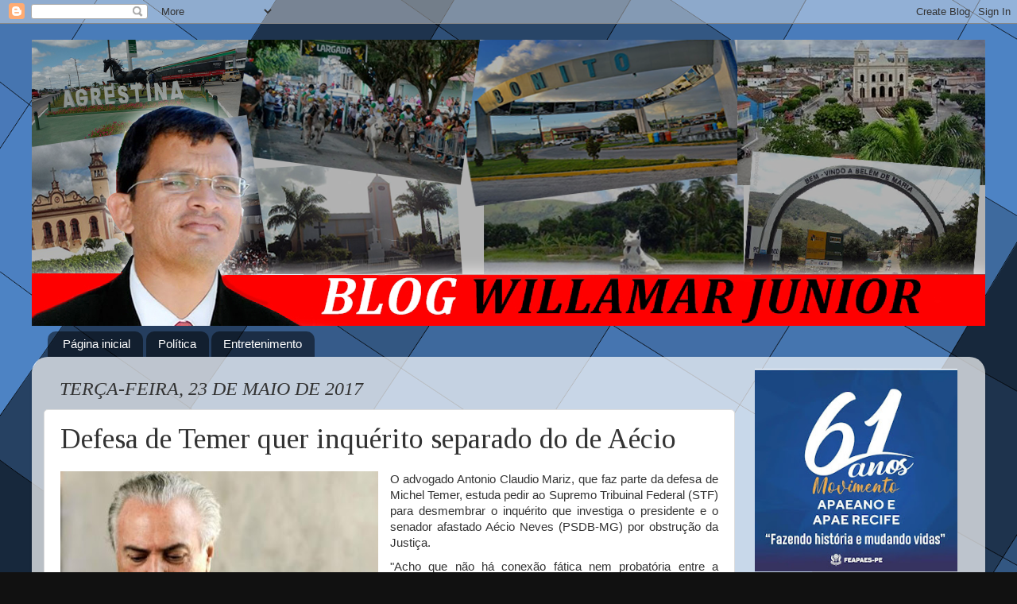

--- FILE ---
content_type: text/html; charset=UTF-8
request_url: https://www.blogwillamarjunior.com.br/2017/05/defesa-de-temer-quer-inquerito-separado.html
body_size: 14848
content:
<!DOCTYPE html>
<html class='v2' dir='ltr' lang='pt-BR'>
<head>
<link href='https://www.blogger.com/static/v1/widgets/335934321-css_bundle_v2.css' rel='stylesheet' type='text/css'/>
<meta content='width=1100' name='viewport'/>
<meta content='text/html; charset=UTF-8' http-equiv='Content-Type'/>
<meta content='blogger' name='generator'/>
<link href='https://www.blogwillamarjunior.com.br/favicon.ico' rel='icon' type='image/x-icon'/>
<link href='https://www.blogwillamarjunior.com.br/2017/05/defesa-de-temer-quer-inquerito-separado.html' rel='canonical'/>
<link rel="alternate" type="application/atom+xml" title="BLOG  WILLAMAR JR - Atom" href="https://www.blogwillamarjunior.com.br/feeds/posts/default" />
<link rel="alternate" type="application/rss+xml" title="BLOG  WILLAMAR JR - RSS" href="https://www.blogwillamarjunior.com.br/feeds/posts/default?alt=rss" />
<link rel="service.post" type="application/atom+xml" title="BLOG  WILLAMAR JR - Atom" href="https://www.blogger.com/feeds/4356026281406555427/posts/default" />

<link rel="alternate" type="application/atom+xml" title="BLOG  WILLAMAR JR - Atom" href="https://www.blogwillamarjunior.com.br/feeds/1879355747354248198/comments/default" />
<!--Can't find substitution for tag [blog.ieCssRetrofitLinks]-->
<link href='https://blogger.googleusercontent.com/img/b/R29vZ2xl/AVvXsEg5p8cCN-cj8bTFLjqGHxmdtuEz7r7qoiGFfWTNmI9OlVx3Zu_H9S0v3r0jvyqtOe_jOhCUDEPyhyphenhyphennXqcNgBXzimDZOw2xkpnmxBRVFBetdUp4I-37o5_cffG6psldFyTH8pIaKbGGM3fw/s400/8f5de0d82264843975bc28ea6062c68e.jpg' rel='image_src'/>
<meta content='https://www.blogwillamarjunior.com.br/2017/05/defesa-de-temer-quer-inquerito-separado.html' property='og:url'/>
<meta content='Defesa de Temer quer inquérito separado do de Aécio' property='og:title'/>
<meta content='política' property='og:description'/>
<meta content='https://blogger.googleusercontent.com/img/b/R29vZ2xl/AVvXsEg5p8cCN-cj8bTFLjqGHxmdtuEz7r7qoiGFfWTNmI9OlVx3Zu_H9S0v3r0jvyqtOe_jOhCUDEPyhyphenhyphennXqcNgBXzimDZOw2xkpnmxBRVFBetdUp4I-37o5_cffG6psldFyTH8pIaKbGGM3fw/w1200-h630-p-k-no-nu/8f5de0d82264843975bc28ea6062c68e.jpg' property='og:image'/>
<title>BLOG  WILLAMAR JR: Defesa de Temer quer inquérito separado do de Aécio</title>
<style type='text/css'>@font-face{font-family:'Dancing Script';font-style:normal;font-weight:400;font-display:swap;src:url(//fonts.gstatic.com/s/dancingscript/v29/If2cXTr6YS-zF4S-kcSWSVi_sxjsohD9F50Ruu7BMSo3Rep8hNX6plRPjLo.woff2)format('woff2');unicode-range:U+0102-0103,U+0110-0111,U+0128-0129,U+0168-0169,U+01A0-01A1,U+01AF-01B0,U+0300-0301,U+0303-0304,U+0308-0309,U+0323,U+0329,U+1EA0-1EF9,U+20AB;}@font-face{font-family:'Dancing Script';font-style:normal;font-weight:400;font-display:swap;src:url(//fonts.gstatic.com/s/dancingscript/v29/If2cXTr6YS-zF4S-kcSWSVi_sxjsohD9F50Ruu7BMSo3ROp8hNX6plRPjLo.woff2)format('woff2');unicode-range:U+0100-02BA,U+02BD-02C5,U+02C7-02CC,U+02CE-02D7,U+02DD-02FF,U+0304,U+0308,U+0329,U+1D00-1DBF,U+1E00-1E9F,U+1EF2-1EFF,U+2020,U+20A0-20AB,U+20AD-20C0,U+2113,U+2C60-2C7F,U+A720-A7FF;}@font-face{font-family:'Dancing Script';font-style:normal;font-weight:400;font-display:swap;src:url(//fonts.gstatic.com/s/dancingscript/v29/If2cXTr6YS-zF4S-kcSWSVi_sxjsohD9F50Ruu7BMSo3Sup8hNX6plRP.woff2)format('woff2');unicode-range:U+0000-00FF,U+0131,U+0152-0153,U+02BB-02BC,U+02C6,U+02DA,U+02DC,U+0304,U+0308,U+0329,U+2000-206F,U+20AC,U+2122,U+2191,U+2193,U+2212,U+2215,U+FEFF,U+FFFD;}@font-face{font-family:'Tinos';font-style:italic;font-weight:400;font-display:swap;src:url(//fonts.gstatic.com/s/tinos/v25/buE2poGnedXvwjX-TmtJ9QA98NRyYw.woff2)format('woff2');unicode-range:U+0460-052F,U+1C80-1C8A,U+20B4,U+2DE0-2DFF,U+A640-A69F,U+FE2E-FE2F;}@font-face{font-family:'Tinos';font-style:italic;font-weight:400;font-display:swap;src:url(//fonts.gstatic.com/s/tinos/v25/buE2poGnedXvwjX-TmJJ9QA98NRyYw.woff2)format('woff2');unicode-range:U+0301,U+0400-045F,U+0490-0491,U+04B0-04B1,U+2116;}@font-face{font-family:'Tinos';font-style:italic;font-weight:400;font-display:swap;src:url(//fonts.gstatic.com/s/tinos/v25/buE2poGnedXvwjX-TmpJ9QA98NRyYw.woff2)format('woff2');unicode-range:U+1F00-1FFF;}@font-face{font-family:'Tinos';font-style:italic;font-weight:400;font-display:swap;src:url(//fonts.gstatic.com/s/tinos/v25/buE2poGnedXvwjX-TmVJ9QA98NRyYw.woff2)format('woff2');unicode-range:U+0370-0377,U+037A-037F,U+0384-038A,U+038C,U+038E-03A1,U+03A3-03FF;}@font-face{font-family:'Tinos';font-style:italic;font-weight:400;font-display:swap;src:url(//fonts.gstatic.com/s/tinos/v25/buE2poGnedXvwjX-TmRJ9QA98NRyYw.woff2)format('woff2');unicode-range:U+0307-0308,U+0590-05FF,U+200C-2010,U+20AA,U+25CC,U+FB1D-FB4F;}@font-face{font-family:'Tinos';font-style:italic;font-weight:400;font-display:swap;src:url(//fonts.gstatic.com/s/tinos/v25/buE2poGnedXvwjX-TmlJ9QA98NRyYw.woff2)format('woff2');unicode-range:U+0102-0103,U+0110-0111,U+0128-0129,U+0168-0169,U+01A0-01A1,U+01AF-01B0,U+0300-0301,U+0303-0304,U+0308-0309,U+0323,U+0329,U+1EA0-1EF9,U+20AB;}@font-face{font-family:'Tinos';font-style:italic;font-weight:400;font-display:swap;src:url(//fonts.gstatic.com/s/tinos/v25/buE2poGnedXvwjX-TmhJ9QA98NRyYw.woff2)format('woff2');unicode-range:U+0100-02BA,U+02BD-02C5,U+02C7-02CC,U+02CE-02D7,U+02DD-02FF,U+0304,U+0308,U+0329,U+1D00-1DBF,U+1E00-1E9F,U+1EF2-1EFF,U+2020,U+20A0-20AB,U+20AD-20C0,U+2113,U+2C60-2C7F,U+A720-A7FF;}@font-face{font-family:'Tinos';font-style:italic;font-weight:400;font-display:swap;src:url(//fonts.gstatic.com/s/tinos/v25/buE2poGnedXvwjX-TmZJ9QA98NQ.woff2)format('woff2');unicode-range:U+0000-00FF,U+0131,U+0152-0153,U+02BB-02BC,U+02C6,U+02DA,U+02DC,U+0304,U+0308,U+0329,U+2000-206F,U+20AC,U+2122,U+2191,U+2193,U+2212,U+2215,U+FEFF,U+FFFD;}@font-face{font-family:'Tinos';font-style:normal;font-weight:400;font-display:swap;src:url(//fonts.gstatic.com/s/tinos/v25/buE4poGnedXvwjX2fmRD8iI_wNU.woff2)format('woff2');unicode-range:U+0460-052F,U+1C80-1C8A,U+20B4,U+2DE0-2DFF,U+A640-A69F,U+FE2E-FE2F;}@font-face{font-family:'Tinos';font-style:normal;font-weight:400;font-display:swap;src:url(//fonts.gstatic.com/s/tinos/v25/buE4poGnedXvwjX_fmRD8iI_wNU.woff2)format('woff2');unicode-range:U+0301,U+0400-045F,U+0490-0491,U+04B0-04B1,U+2116;}@font-face{font-family:'Tinos';font-style:normal;font-weight:400;font-display:swap;src:url(//fonts.gstatic.com/s/tinos/v25/buE4poGnedXvwjX3fmRD8iI_wNU.woff2)format('woff2');unicode-range:U+1F00-1FFF;}@font-face{font-family:'Tinos';font-style:normal;font-weight:400;font-display:swap;src:url(//fonts.gstatic.com/s/tinos/v25/buE4poGnedXvwjX4fmRD8iI_wNU.woff2)format('woff2');unicode-range:U+0370-0377,U+037A-037F,U+0384-038A,U+038C,U+038E-03A1,U+03A3-03FF;}@font-face{font-family:'Tinos';font-style:normal;font-weight:400;font-display:swap;src:url(//fonts.gstatic.com/s/tinos/v25/buE4poGnedXvwjX5fmRD8iI_wNU.woff2)format('woff2');unicode-range:U+0307-0308,U+0590-05FF,U+200C-2010,U+20AA,U+25CC,U+FB1D-FB4F;}@font-face{font-family:'Tinos';font-style:normal;font-weight:400;font-display:swap;src:url(//fonts.gstatic.com/s/tinos/v25/buE4poGnedXvwjX0fmRD8iI_wNU.woff2)format('woff2');unicode-range:U+0102-0103,U+0110-0111,U+0128-0129,U+0168-0169,U+01A0-01A1,U+01AF-01B0,U+0300-0301,U+0303-0304,U+0308-0309,U+0323,U+0329,U+1EA0-1EF9,U+20AB;}@font-face{font-family:'Tinos';font-style:normal;font-weight:400;font-display:swap;src:url(//fonts.gstatic.com/s/tinos/v25/buE4poGnedXvwjX1fmRD8iI_wNU.woff2)format('woff2');unicode-range:U+0100-02BA,U+02BD-02C5,U+02C7-02CC,U+02CE-02D7,U+02DD-02FF,U+0304,U+0308,U+0329,U+1D00-1DBF,U+1E00-1E9F,U+1EF2-1EFF,U+2020,U+20A0-20AB,U+20AD-20C0,U+2113,U+2C60-2C7F,U+A720-A7FF;}@font-face{font-family:'Tinos';font-style:normal;font-weight:400;font-display:swap;src:url(//fonts.gstatic.com/s/tinos/v25/buE4poGnedXvwjX7fmRD8iI_.woff2)format('woff2');unicode-range:U+0000-00FF,U+0131,U+0152-0153,U+02BB-02BC,U+02C6,U+02DA,U+02DC,U+0304,U+0308,U+0329,U+2000-206F,U+20AC,U+2122,U+2191,U+2193,U+2212,U+2215,U+FEFF,U+FFFD;}</style>
<style id='page-skin-1' type='text/css'><!--
/*-----------------------------------------------
Blogger Template Style
Name:     Picture Window
Designer: Josh Peterson
URL:      www.noaesthetic.com
----------------------------------------------- */
/* Variable definitions
====================
<Variable name="keycolor" description="Main Color" type="color" default="#1a222a"/>
<Variable name="body.background" description="Body Background" type="background"
color="#111111" default="#111111 url(//themes.googleusercontent.com/image?id=1OACCYOE0-eoTRTfsBuX1NMN9nz599ufI1Jh0CggPFA_sK80AGkIr8pLtYRpNUKPmwtEa) repeat-x fixed top center"/>
<Group description="Page Text" selector="body">
<Variable name="body.font" description="Font" type="font"
default="normal normal 15px Arial, Tahoma, Helvetica, FreeSans, sans-serif"/>
<Variable name="body.text.color" description="Text Color" type="color" default="#333333"/>
</Group>
<Group description="Backgrounds" selector=".body-fauxcolumns-outer">
<Variable name="body.background.color" description="Outer Background" type="color" default="#296695"/>
<Variable name="header.background.color" description="Header Background" type="color" default="transparent"/>
<Variable name="post.background.color" description="Post Background" type="color" default="#ffffff"/>
</Group>
<Group description="Links" selector=".main-outer">
<Variable name="link.color" description="Link Color" type="color" default="#336699"/>
<Variable name="link.visited.color" description="Visited Color" type="color" default="#6699cc"/>
<Variable name="link.hover.color" description="Hover Color" type="color" default="#33aaff"/>
</Group>
<Group description="Blog Title" selector=".header h1">
<Variable name="header.font" description="Title Font" type="font"
default="normal normal 36px Arial, Tahoma, Helvetica, FreeSans, sans-serif"/>
<Variable name="header.text.color" description="Text Color" type="color" default="#ffffff" />
</Group>
<Group description="Tabs Text" selector=".tabs-inner .widget li a">
<Variable name="tabs.font" description="Font" type="font"
default="normal normal 15px Arial, Tahoma, Helvetica, FreeSans, sans-serif"/>
<Variable name="tabs.text.color" description="Text Color" type="color" default="#ffffff"/>
<Variable name="tabs.selected.text.color" description="Selected Color" type="color" default="#fa0000"/>
</Group>
<Group description="Tabs Background" selector=".tabs-outer .PageList">
<Variable name="tabs.background.color" description="Background Color" type="color" default="transparent"/>
<Variable name="tabs.selected.background.color" description="Selected Color" type="color" default="transparent"/>
<Variable name="tabs.separator.color" description="Separator Color" type="color" default="transparent"/>
</Group>
<Group description="Post Title" selector="h3.post-title, .comments h4">
<Variable name="post.title.font" description="Title Font" type="font"
default="normal normal 18px Arial, Tahoma, Helvetica, FreeSans, sans-serif"/>
</Group>
<Group description="Date Header" selector=".date-header">
<Variable name="date.header.color" description="Text Color" type="color" default="#333333"/>
</Group>
<Group description="Post" selector=".post">
<Variable name="post.footer.text.color" description="Footer Text Color" type="color" default="#999999"/>
<Variable name="post.border.color" description="Border Color" type="color" default="#dddddd"/>
</Group>
<Group description="Gadgets" selector="h2">
<Variable name="widget.title.font" description="Title Font" type="font"
default="bold normal 13px Arial, Tahoma, Helvetica, FreeSans, sans-serif"/>
<Variable name="widget.title.text.color" description="Title Color" type="color" default="#888888"/>
</Group>
<Group description="Footer" selector=".footer-outer">
<Variable name="footer.text.color" description="Text Color" type="color" default="#cccccc"/>
<Variable name="footer.widget.title.text.color" description="Gadget Title Color" type="color" default="#aaaaaa"/>
</Group>
<Group description="Footer Links" selector=".footer-outer">
<Variable name="footer.link.color" description="Link Color" type="color" default="#99ccee"/>
<Variable name="footer.link.visited.color" description="Visited Color" type="color" default="#77aaee"/>
<Variable name="footer.link.hover.color" description="Hover Color" type="color" default="#33aaff"/>
</Group>
<Variable name="content.margin" description="Content Margin Top" type="length" default="20px" min="0" max="100px"/>
<Variable name="content.padding" description="Content Padding" type="length" default="0" min="0" max="100px"/>
<Variable name="content.background" description="Content Background" type="background"
default="transparent none repeat scroll top left"/>
<Variable name="content.border.radius" description="Content Border Radius" type="length" default="0" min="0" max="100px"/>
<Variable name="content.shadow.spread" description="Content Shadow Spread" type="length" default="0" min="0" max="100px"/>
<Variable name="header.padding" description="Header Padding" type="length" default="0" min="0" max="100px"/>
<Variable name="header.background.gradient" description="Header Gradient" type="url"
default="none"/>
<Variable name="header.border.radius" description="Header Border Radius" type="length" default="0" min="0" max="100px"/>
<Variable name="main.border.radius.top" description="Main Border Radius" type="length" default="20px" min="0" max="100px"/>
<Variable name="footer.border.radius.top" description="Footer Border Radius Top" type="length" default="0" min="0" max="100px"/>
<Variable name="footer.border.radius.bottom" description="Footer Border Radius Bottom" type="length" default="20px" min="0" max="100px"/>
<Variable name="region.shadow.spread" description="Main and Footer Shadow Spread" type="length" default="3px" min="0" max="100px"/>
<Variable name="region.shadow.offset" description="Main and Footer Shadow Offset" type="length" default="1px" min="-50px" max="50px"/>
<Variable name="tabs.background.gradient" description="Tab Background Gradient" type="url" default="none"/>
<Variable name="tab.selected.background.gradient" description="Selected Tab Background" type="url"
default="url(//www.blogblog.com/1kt/transparent/white80.png)"/>
<Variable name="tab.background" description="Tab Background" type="background"
default="transparent url(//www.blogblog.com/1kt/transparent/black50.png) repeat scroll top left"/>
<Variable name="tab.border.radius" description="Tab Border Radius" type="length" default="10px" min="0" max="100px"/>
<Variable name="tab.first.border.radius" description="First Tab Border Radius" type="length" default="10px" min="0" max="100px"/>
<Variable name="tabs.border.radius" description="Tabs Border Radius" type="length" default="0" min="0" max="100px"/>
<Variable name="tabs.spacing" description="Tab Spacing" type="length" default=".25em" min="0" max="10em"/>
<Variable name="tabs.margin.bottom" description="Tab Margin Bottom" type="length" default="0" min="0" max="100px"/>
<Variable name="tabs.margin.sides" description="Tab Margin Sides" type="length" default="20px" min="0" max="100px"/>
<Variable name="main.background" description="Main Background" type="background"
default="transparent url(//www.blogblog.com/1kt/transparent/white80.png) repeat scroll top left"/>
<Variable name="main.padding.sides" description="Main Padding Sides" type="length" default="20px" min="0" max="100px"/>
<Variable name="footer.background" description="Footer Background" type="background"
default="transparent url(//www.blogblog.com/1kt/transparent/black50.png) repeat scroll top left"/>
<Variable name="post.margin.sides" description="Post Margin Sides" type="length" default="-20px" min="-50px" max="50px"/>
<Variable name="post.border.radius" description="Post Border Radius" type="length" default="5px" min="0" max="100px"/>
<Variable name="widget.title.text.transform" description="Widget Title Text Transform" type="string" default="uppercase"/>
<Variable name="mobile.background.overlay" description="Mobile Background Overlay" type="string"
default="transparent none repeat scroll top left"/>
<Variable name="startSide" description="Side where text starts in blog language" type="automatic" default="left"/>
<Variable name="endSide" description="Side where text ends in blog language" type="automatic" default="right"/>
*/
/* Content
----------------------------------------------- */
body {
font: normal normal 15px Tinos;
color: #333333;
background: #111111 url(//2.bp.blogspot.com/-z4cwPdJiTaw/VdTVH37gB-I/AAAAAAAAzZc/Hx7uQ2mMfDc/s1600/Plano-De-Fundo-Minimalista-1920x1080.png) repeat fixed top center;
}
html body .region-inner {
min-width: 0;
max-width: 100%;
width: auto;
}
.content-outer {
font-size: 90%;
}
a:link {
text-decoration:none;
color: #fa0000;
}
a:visited {
text-decoration:none;
color: #6699cc;
}
a:hover {
text-decoration:underline;
color: #33aaff;
}
.content-outer {
background: transparent none repeat scroll top left;
-moz-border-radius: 0;
-webkit-border-radius: 0;
-goog-ms-border-radius: 0;
border-radius: 0;
-moz-box-shadow: 0 0 0 rgba(0, 0, 0, .15);
-webkit-box-shadow: 0 0 0 rgba(0, 0, 0, .15);
-goog-ms-box-shadow: 0 0 0 rgba(0, 0, 0, .15);
box-shadow: 0 0 0 rgba(0, 0, 0, .15);
margin: 20px auto;
}
.content-inner {
padding: 0;
}
/* Header
----------------------------------------------- */
.header-outer {
background: transparent none repeat-x scroll top left;
_background-image: none;
color: #ffffff;
-moz-border-radius: 0;
-webkit-border-radius: 0;
-goog-ms-border-radius: 0;
border-radius: 0;
}
.Header img, .Header #header-inner {
-moz-border-radius: 0;
-webkit-border-radius: 0;
-goog-ms-border-radius: 0;
border-radius: 0;
}
.header-inner .Header .titlewrapper,
.header-inner .Header .descriptionwrapper {
padding-left: 0;
padding-right: 0;
}
.Header h1 {
font: normal normal 60px Dancing Script;
text-shadow: 1px 1px 3px rgba(0, 0, 0, 0.3);
}
.Header h1 a {
color: #ffffff;
}
.Header .description {
font-size: 130%;
}
/* Tabs
----------------------------------------------- */
.tabs-inner {
margin: .5em 20px 0;
padding: 0;
}
.tabs-inner .section {
margin: 0;
}
.tabs-inner .widget ul {
padding: 0;
background: transparent none repeat scroll bottom;
-moz-border-radius: 0;
-webkit-border-radius: 0;
-goog-ms-border-radius: 0;
border-radius: 0;
}
.tabs-inner .widget li {
border: none;
}
.tabs-inner .widget li a {
display: inline-block;
padding: .5em 1em;
margin-right: .25em;
color: #ffffff;
font: normal normal 15px Arial, Tahoma, Helvetica, FreeSans, sans-serif;
-moz-border-radius: 10px 10px 0 0;
-webkit-border-top-left-radius: 10px;
-webkit-border-top-right-radius: 10px;
-goog-ms-border-radius: 10px 10px 0 0;
border-radius: 10px 10px 0 0;
background: transparent url(//www.blogblog.com/1kt/transparent/black50.png) repeat scroll top left;
border-right: 1px solid transparent;
}
.tabs-inner .widget li:first-child a {
padding-left: 1.25em;
-moz-border-radius-topleft: 10px;
-moz-border-radius-bottomleft: 0;
-webkit-border-top-left-radius: 10px;
-webkit-border-bottom-left-radius: 0;
-goog-ms-border-top-left-radius: 10px;
-goog-ms-border-bottom-left-radius: 0;
border-top-left-radius: 10px;
border-bottom-left-radius: 0;
}
.tabs-inner .widget li.selected a,
.tabs-inner .widget li a:hover {
position: relative;
z-index: 1;
background: transparent url(//www.blogblog.com/1kt/transparent/white80.png) repeat scroll bottom;
color: #990000;
-moz-box-shadow: 0 0 3px rgba(0, 0, 0, .15);
-webkit-box-shadow: 0 0 3px rgba(0, 0, 0, .15);
-goog-ms-box-shadow: 0 0 3px rgba(0, 0, 0, .15);
box-shadow: 0 0 3px rgba(0, 0, 0, .15);
}
/* Headings
----------------------------------------------- */
h2 {
font: italic normal 24px Tinos;
text-transform: uppercase;
color: #27333f;
margin: .5em 0;
}
/* Main
----------------------------------------------- */
.main-outer {
background: transparent url(//www.blogblog.com/1kt/transparent/white80.png) repeat scroll top left;
-moz-border-radius: 20px 20px 0 0;
-webkit-border-top-left-radius: 20px;
-webkit-border-top-right-radius: 20px;
-webkit-border-bottom-left-radius: 0;
-webkit-border-bottom-right-radius: 0;
-goog-ms-border-radius: 20px 20px 0 0;
border-radius: 20px 20px 0 0;
-moz-box-shadow: 0 1px 3px rgba(0, 0, 0, .15);
-webkit-box-shadow: 0 1px 3px rgba(0, 0, 0, .15);
-goog-ms-box-shadow: 0 1px 3px rgba(0, 0, 0, .15);
box-shadow: 0 1px 3px rgba(0, 0, 0, .15);
}
.main-inner {
padding: 15px 20px 20px;
}
.main-inner .column-center-inner {
padding: 0 0;
}
.main-inner .column-left-inner {
padding-left: 0;
}
.main-inner .column-right-inner {
padding-right: 0;
}
/* Posts
----------------------------------------------- */
h3.post-title {
margin: 0;
font: normal normal 36px Tinos;
}
.comments h4 {
margin: 1em 0 0;
font: normal normal 36px Tinos;
}
.date-header span {
color: #333333;
}
.post-outer {
background-color: #ffffff;
border: solid 1px #dddddd;
-moz-border-radius: 5px;
-webkit-border-radius: 5px;
border-radius: 5px;
-goog-ms-border-radius: 5px;
padding: 15px 20px;
margin: 0 -20px 20px;
}
.post-body {
line-height: 1.4;
font-size: 110%;
position: relative;
}
.post-header {
margin: 0 0 1.5em;
color: #999999;
line-height: 1.6;
}
.post-footer {
margin: .5em 0 0;
color: #999999;
line-height: 1.6;
}
#blog-pager {
font-size: 140%
}
#comments .comment-author {
padding-top: 1.5em;
border-top: dashed 1px #ccc;
border-top: dashed 1px rgba(128, 128, 128, .5);
background-position: 0 1.5em;
}
#comments .comment-author:first-child {
padding-top: 0;
border-top: none;
}
.avatar-image-container {
margin: .2em 0 0;
}
/* Comments
----------------------------------------------- */
.comments .comments-content .icon.blog-author {
background-repeat: no-repeat;
background-image: url([data-uri]);
}
.comments .comments-content .loadmore a {
border-top: 1px solid #33aaff;
border-bottom: 1px solid #33aaff;
}
.comments .continue {
border-top: 2px solid #33aaff;
}
/* Widgets
----------------------------------------------- */
.widget ul, .widget #ArchiveList ul.flat {
padding: 0;
list-style: none;
}
.widget ul li, .widget #ArchiveList ul.flat li {
border-top: dashed 1px #ccc;
border-top: dashed 1px rgba(128, 128, 128, .5);
}
.widget ul li:first-child, .widget #ArchiveList ul.flat li:first-child {
border-top: none;
}
.widget .post-body ul {
list-style: disc;
}
.widget .post-body ul li {
border: none;
}
/* Footer
----------------------------------------------- */
.footer-outer {
color:#cccccc;
background: transparent url(//www.blogblog.com/1kt/transparent/black50.png) repeat scroll top left;
-moz-border-radius: 0 0 20px 20px;
-webkit-border-top-left-radius: 0;
-webkit-border-top-right-radius: 0;
-webkit-border-bottom-left-radius: 20px;
-webkit-border-bottom-right-radius: 20px;
-goog-ms-border-radius: 0 0 20px 20px;
border-radius: 0 0 20px 20px;
-moz-box-shadow: 0 1px 3px rgba(0, 0, 0, .15);
-webkit-box-shadow: 0 1px 3px rgba(0, 0, 0, .15);
-goog-ms-box-shadow: 0 1px 3px rgba(0, 0, 0, .15);
box-shadow: 0 1px 3px rgba(0, 0, 0, .15);
}
.footer-inner {
padding: 10px 20px 20px;
}
.footer-outer a {
color: #99ccee;
}
.footer-outer a:visited {
color: #77aaee;
}
.footer-outer a:hover {
color: #33aaff;
}
.footer-outer .widget h2 {
color: #aaaaaa;
}
/* Mobile
----------------------------------------------- */
html body.mobile {
height: auto;
}
html body.mobile {
min-height: 480px;
background-size: 100% auto;
}
.mobile .body-fauxcolumn-outer {
background: transparent none repeat scroll top left;
}
html .mobile .mobile-date-outer, html .mobile .blog-pager {
border-bottom: none;
background: transparent url(//www.blogblog.com/1kt/transparent/white80.png) repeat scroll top left;
margin-bottom: 10px;
}
.mobile .date-outer {
background: transparent url(//www.blogblog.com/1kt/transparent/white80.png) repeat scroll top left;
}
.mobile .header-outer, .mobile .main-outer,
.mobile .post-outer, .mobile .footer-outer {
-moz-border-radius: 0;
-webkit-border-radius: 0;
-goog-ms-border-radius: 0;
border-radius: 0;
}
.mobile .content-outer,
.mobile .main-outer,
.mobile .post-outer {
background: inherit;
border: none;
}
.mobile .content-outer {
font-size: 100%;
}
.mobile-link-button {
background-color: #fa0000;
}
.mobile-link-button a:link, .mobile-link-button a:visited {
color: #ffffff;
}
.mobile-index-contents {
color: #333333;
}
.mobile .tabs-inner .PageList .widget-content {
background: transparent url(//www.blogblog.com/1kt/transparent/white80.png) repeat scroll bottom;
color: #990000;
}
.mobile .tabs-inner .PageList .widget-content .pagelist-arrow {
border-left: 1px solid transparent;
}

--></style>
<style id='template-skin-1' type='text/css'><!--
body {
min-width: 1200px;
}
.content-outer, .content-fauxcolumn-outer, .region-inner {
min-width: 1200px;
max-width: 1200px;
_width: 1200px;
}
.main-inner .columns {
padding-left: 0px;
padding-right: 300px;
}
.main-inner .fauxcolumn-center-outer {
left: 0px;
right: 300px;
/* IE6 does not respect left and right together */
_width: expression(this.parentNode.offsetWidth -
parseInt("0px") -
parseInt("300px") + 'px');
}
.main-inner .fauxcolumn-left-outer {
width: 0px;
}
.main-inner .fauxcolumn-right-outer {
width: 300px;
}
.main-inner .column-left-outer {
width: 0px;
right: 100%;
margin-left: -0px;
}
.main-inner .column-right-outer {
width: 300px;
margin-right: -300px;
}
#layout {
min-width: 0;
}
#layout .content-outer {
min-width: 0;
width: 800px;
}
#layout .region-inner {
min-width: 0;
width: auto;
}
body#layout div.add_widget {
padding: 8px;
}
body#layout div.add_widget a {
margin-left: 32px;
}
--></style>
<style>
    body {background-image:url(\/\/2.bp.blogspot.com\/-z4cwPdJiTaw\/VdTVH37gB-I\/AAAAAAAAzZc\/Hx7uQ2mMfDc\/s1600\/Plano-De-Fundo-Minimalista-1920x1080.png);}
    
@media (max-width: 200px) { body {background-image:url(\/\/2.bp.blogspot.com\/-z4cwPdJiTaw\/VdTVH37gB-I\/AAAAAAAAzZc\/Hx7uQ2mMfDc\/w200\/Plano-De-Fundo-Minimalista-1920x1080.png);}}
@media (max-width: 400px) and (min-width: 201px) { body {background-image:url(\/\/2.bp.blogspot.com\/-z4cwPdJiTaw\/VdTVH37gB-I\/AAAAAAAAzZc\/Hx7uQ2mMfDc\/w400\/Plano-De-Fundo-Minimalista-1920x1080.png);}}
@media (max-width: 800px) and (min-width: 401px) { body {background-image:url(\/\/2.bp.blogspot.com\/-z4cwPdJiTaw\/VdTVH37gB-I\/AAAAAAAAzZc\/Hx7uQ2mMfDc\/w800\/Plano-De-Fundo-Minimalista-1920x1080.png);}}
@media (max-width: 1200px) and (min-width: 801px) { body {background-image:url(\/\/2.bp.blogspot.com\/-z4cwPdJiTaw\/VdTVH37gB-I\/AAAAAAAAzZc\/Hx7uQ2mMfDc\/w1200\/Plano-De-Fundo-Minimalista-1920x1080.png);}}
/* Last tag covers anything over one higher than the previous max-size cap. */
@media (min-width: 1201px) { body {background-image:url(\/\/2.bp.blogspot.com\/-z4cwPdJiTaw\/VdTVH37gB-I\/AAAAAAAAzZc\/Hx7uQ2mMfDc\/w1600\/Plano-De-Fundo-Minimalista-1920x1080.png);}}
  </style>
<link href='https://www.blogger.com/dyn-css/authorization.css?targetBlogID=4356026281406555427&amp;zx=77740a6b-1cd0-4432-a088-ce10866f4118' media='none' onload='if(media!=&#39;all&#39;)media=&#39;all&#39;' rel='stylesheet'/><noscript><link href='https://www.blogger.com/dyn-css/authorization.css?targetBlogID=4356026281406555427&amp;zx=77740a6b-1cd0-4432-a088-ce10866f4118' rel='stylesheet'/></noscript>
<meta name='google-adsense-platform-account' content='ca-host-pub-1556223355139109'/>
<meta name='google-adsense-platform-domain' content='blogspot.com'/>

</head>
<body class='loading'>
<div class='navbar section' id='navbar' name='Navbar'><div class='widget Navbar' data-version='1' id='Navbar1'><script type="text/javascript">
    function setAttributeOnload(object, attribute, val) {
      if(window.addEventListener) {
        window.addEventListener('load',
          function(){ object[attribute] = val; }, false);
      } else {
        window.attachEvent('onload', function(){ object[attribute] = val; });
      }
    }
  </script>
<div id="navbar-iframe-container"></div>
<script type="text/javascript" src="https://apis.google.com/js/platform.js"></script>
<script type="text/javascript">
      gapi.load("gapi.iframes:gapi.iframes.style.bubble", function() {
        if (gapi.iframes && gapi.iframes.getContext) {
          gapi.iframes.getContext().openChild({
              url: 'https://www.blogger.com/navbar/4356026281406555427?po\x3d1879355747354248198\x26origin\x3dhttps://www.blogwillamarjunior.com.br',
              where: document.getElementById("navbar-iframe-container"),
              id: "navbar-iframe"
          });
        }
      });
    </script><script type="text/javascript">
(function() {
var script = document.createElement('script');
script.type = 'text/javascript';
script.src = '//pagead2.googlesyndication.com/pagead/js/google_top_exp.js';
var head = document.getElementsByTagName('head')[0];
if (head) {
head.appendChild(script);
}})();
</script>
</div></div>
<div class='body-fauxcolumns'>
<div class='fauxcolumn-outer body-fauxcolumn-outer'>
<div class='cap-top'>
<div class='cap-left'></div>
<div class='cap-right'></div>
</div>
<div class='fauxborder-left'>
<div class='fauxborder-right'></div>
<div class='fauxcolumn-inner'>
</div>
</div>
<div class='cap-bottom'>
<div class='cap-left'></div>
<div class='cap-right'></div>
</div>
</div>
</div>
<div class='content'>
<div class='content-fauxcolumns'>
<div class='fauxcolumn-outer content-fauxcolumn-outer'>
<div class='cap-top'>
<div class='cap-left'></div>
<div class='cap-right'></div>
</div>
<div class='fauxborder-left'>
<div class='fauxborder-right'></div>
<div class='fauxcolumn-inner'>
</div>
</div>
<div class='cap-bottom'>
<div class='cap-left'></div>
<div class='cap-right'></div>
</div>
</div>
</div>
<div class='content-outer'>
<div class='content-cap-top cap-top'>
<div class='cap-left'></div>
<div class='cap-right'></div>
</div>
<div class='fauxborder-left content-fauxborder-left'>
<div class='fauxborder-right content-fauxborder-right'></div>
<div class='content-inner'>
<header>
<div class='header-outer'>
<div class='header-cap-top cap-top'>
<div class='cap-left'></div>
<div class='cap-right'></div>
</div>
<div class='fauxborder-left header-fauxborder-left'>
<div class='fauxborder-right header-fauxborder-right'></div>
<div class='region-inner header-inner'>
<div class='header section' id='header' name='Cabeçalho'><div class='widget Header' data-version='1' id='Header1'>
<div id='header-inner'>
<a href='https://www.blogwillamarjunior.com.br/' style='display: block'>
<img alt='BLOG  WILLAMAR JR' height='360px; ' id='Header1_headerimg' src='https://blogger.googleusercontent.com/img/b/R29vZ2xl/AVvXsEjFc1lP1UfURcFUM8zR1AiT2HTCObMmmO1DQoiOmlQHZZeSvlmagDwlu776Zw2Gg50DQEQeHr0eaelT-78KaYsDm7foHufYyrDF9XiU10TTqo0wnF3WcHDl_UgO5zc1lf-TOmSUvPspXT8/s1600/37185956_1802158216526472_2907331476548747264_n.png' style='display: block' width='1200px; '/>
</a>
</div>
</div></div>
</div>
</div>
<div class='header-cap-bottom cap-bottom'>
<div class='cap-left'></div>
<div class='cap-right'></div>
</div>
</div>
</header>
<div class='tabs-outer'>
<div class='tabs-cap-top cap-top'>
<div class='cap-left'></div>
<div class='cap-right'></div>
</div>
<div class='fauxborder-left tabs-fauxborder-left'>
<div class='fauxborder-right tabs-fauxborder-right'></div>
<div class='region-inner tabs-inner'>
<div class='tabs section' id='crosscol' name='Entre colunas'><div class='widget PageList' data-version='1' id='PageList1'>
<h2>Pages</h2>
<div class='widget-content'>
<ul>
<li>
<a href='https://www.blogwillamarjunior.com.br/'>Página inicial</a>
</li>
<li>
<a href='http://blogdowillamarjunior.blogspot.com.br/search/label/Pol%C3%ADtica'>Política</a>
</li>
<li>
<a href='http://blogdowillamarjunior.blogspot.com.br/search/label/Entretenimento'>Entretenimento</a>
</li>
</ul>
<div class='clear'></div>
</div>
</div></div>
<div class='tabs no-items section' id='crosscol-overflow' name='Cross-Column 2'></div>
</div>
</div>
<div class='tabs-cap-bottom cap-bottom'>
<div class='cap-left'></div>
<div class='cap-right'></div>
</div>
</div>
<div class='main-outer'>
<div class='main-cap-top cap-top'>
<div class='cap-left'></div>
<div class='cap-right'></div>
</div>
<div class='fauxborder-left main-fauxborder-left'>
<div class='fauxborder-right main-fauxborder-right'></div>
<div class='region-inner main-inner'>
<div class='columns fauxcolumns'>
<div class='fauxcolumn-outer fauxcolumn-center-outer'>
<div class='cap-top'>
<div class='cap-left'></div>
<div class='cap-right'></div>
</div>
<div class='fauxborder-left'>
<div class='fauxborder-right'></div>
<div class='fauxcolumn-inner'>
</div>
</div>
<div class='cap-bottom'>
<div class='cap-left'></div>
<div class='cap-right'></div>
</div>
</div>
<div class='fauxcolumn-outer fauxcolumn-left-outer'>
<div class='cap-top'>
<div class='cap-left'></div>
<div class='cap-right'></div>
</div>
<div class='fauxborder-left'>
<div class='fauxborder-right'></div>
<div class='fauxcolumn-inner'>
</div>
</div>
<div class='cap-bottom'>
<div class='cap-left'></div>
<div class='cap-right'></div>
</div>
</div>
<div class='fauxcolumn-outer fauxcolumn-right-outer'>
<div class='cap-top'>
<div class='cap-left'></div>
<div class='cap-right'></div>
</div>
<div class='fauxborder-left'>
<div class='fauxborder-right'></div>
<div class='fauxcolumn-inner'>
</div>
</div>
<div class='cap-bottom'>
<div class='cap-left'></div>
<div class='cap-right'></div>
</div>
</div>
<!-- corrects IE6 width calculation -->
<div class='columns-inner'>
<div class='column-center-outer'>
<div class='column-center-inner'>
<div class='main section' id='main' name='Principal'><div class='widget Blog' data-version='1' id='Blog1'>
<div class='blog-posts hfeed'>

          <div class="date-outer">
        
<h2 class='date-header'><span>terça-feira, 23 de maio de 2017</span></h2>

          <div class="date-posts">
        
<div class='post-outer'>
<div class='post hentry' itemprop='blogPost' itemscope='itemscope' itemtype='http://schema.org/BlogPosting'>
<meta content='https://blogger.googleusercontent.com/img/b/R29vZ2xl/AVvXsEg5p8cCN-cj8bTFLjqGHxmdtuEz7r7qoiGFfWTNmI9OlVx3Zu_H9S0v3r0jvyqtOe_jOhCUDEPyhyphenhyphennXqcNgBXzimDZOw2xkpnmxBRVFBetdUp4I-37o5_cffG6psldFyTH8pIaKbGGM3fw/s400/8f5de0d82264843975bc28ea6062c68e.jpg' itemprop='image_url'/>
<meta content='4356026281406555427' itemprop='blogId'/>
<meta content='1879355747354248198' itemprop='postId'/>
<a name='1879355747354248198'></a>
<h3 class='post-title entry-title' itemprop='name'>
Defesa de Temer quer inquérito separado do de Aécio
</h3>
<div class='post-header'>
<div class='post-header-line-1'></div>
</div>
<div class='post-body entry-content' id='post-body-1879355747354248198' itemprop='description articleBody'>
<div class="separator" style="clear: both; text-align: center;">
<a href="https://blogger.googleusercontent.com/img/b/R29vZ2xl/AVvXsEg5p8cCN-cj8bTFLjqGHxmdtuEz7r7qoiGFfWTNmI9OlVx3Zu_H9S0v3r0jvyqtOe_jOhCUDEPyhyphenhyphennXqcNgBXzimDZOw2xkpnmxBRVFBetdUp4I-37o5_cffG6psldFyTH8pIaKbGGM3fw/s1600/8f5de0d82264843975bc28ea6062c68e.jpg" imageanchor="1" style="clear: left; float: left; margin-bottom: 1em; margin-right: 1em;"><img border="0" height="195" src="https://blogger.googleusercontent.com/img/b/R29vZ2xl/AVvXsEg5p8cCN-cj8bTFLjqGHxmdtuEz7r7qoiGFfWTNmI9OlVx3Zu_H9S0v3r0jvyqtOe_jOhCUDEPyhyphenhyphennXqcNgBXzimDZOw2xkpnmxBRVFBetdUp4I-37o5_cffG6psldFyTH8pIaKbGGM3fw/s400/8f5de0d82264843975bc28ea6062c68e.jpg" width="400" /></a></div>
<div style="box-sizing: border-box; margin-bottom: 10px; text-align: justify;">
<span style="font-family: Arial, Helvetica, sans-serif;">O advogado Antonio Claudio Mariz, que faz parte da defesa de Michel Temer, estuda pedir ao Supremo Tribuinal Federal (STF) para desmembrar o inquérito que investiga o presidente e o senador afastado Aécio Neves (PSDB-MG) por obstrução da Justiça.</span></div>
<div style="box-sizing: border-box; margin-bottom: 10px; text-align: justify;">
<span style="font-family: Arial, Helvetica, sans-serif;">"Acho que não há conexão fática nem probatória entre a questão que envolve o Aécio e que envolve o presidente", disse Mariz nesta terça-feira (23). Ele esteve nesta manhã no STF para levar o documento protocolado no dia anterior, no qual desiste do pedido enviado ao ministro Edson Fachin de suspensão do inquérito de Temer.</span></div>
<div style="box-sizing: border-box; margin-bottom: 10px; text-align: justify;">
<span style="font-family: Arial, Helvetica, sans-serif;">Fachin autorizou a investigação de Aécio e Temer com base na delação premiada dos donos do frigorífico JBS, Joesley e Wesley Batista na Lava Jato. Joesley usou um gravador escondido para registrar conversas com Joesley e com Aécio e entregou os áudios para a Procuradoria Geral da República (PGR) &#8211; que fez o termo de colaboração, homologado por Fachin, ministro relator da operação no Supremo.</span></div>
<div style="box-sizing: border-box; margin-bottom: 10px; text-align: justify;">
<span style="font-family: Arial, Helvetica, sans-serif;">No pedido para investigar o presidente e o senador, o procurador-geral da República, Rodrigo Janot, afirma que Temer e Aécio agiram "em articulação" para impedir o avanço da Lava Jato.</span></div>
<div style="box-sizing: border-box; margin-bottom: 10px; text-align: justify;">
<span style="font-family: Arial, Helvetica, sans-serif;">A afirmação consta da decisão de Fachin que autorizou a investigação de Temer, Aécio e do deputado afastado Rodrigo Rocha Loures (PMDB-PR) por corrupção passiva, obstrução à Justiça e organização criminosa. Loures e Aécio foram afastados dos mandatos por determinação do STF.</span></div>
<div style="box-sizing: border-box; margin-bottom: 10px; text-align: justify;">
<span style="font-family: Arial, Helvetica, sans-serif;">Segundo Mariz, a defesa de Temer também avalia pedir que a investigação seja retirar do âmbito da Lava Jato, e por consequência da relatoria de Fachin, e pleitear uma redistribuição por sorteio para outro relator.</span></div>
<div style="box-sizing: border-box; margin-bottom: 10px; text-align: justify;">
<span style="font-family: Arial, Helvetica, sans-serif;">A defesa diz que, se isso acontecer, não será para tirar o caso de Fachin, mas sim para comprovar que não há conexão com Petrobras ou Lava Jato. "Eu ainda não estou vendo isso, mas tem uma possibilidade [...] Se houver a redistribuição, eu torço que caia com ele (Fachin). A questão não é com ele... a questão levantada poderá mostrar que não há nenhuma conexão do presidente Michel Temer com essas questões de Petrobrás e Lava Jato", disse Mariz.</span></div>
<div style="box-sizing: border-box; margin-bottom: 10px; text-align: justify;">
<span style="font-family: Arial, Helvetica, sans-serif;">Segundo o Jornal Hoje, Temer esteve reunido nesta manhã no Palácio do Jaburu com Mariz e o ministro da Secretaria Geral da Presidência, Moreira Franco.</span></div>
<!-- AddThis Button BEGIN -->

<div class="addthis_toolbox addthis_default_style addthis_32x32_style">
<a class="addthis_button_preferred_1" href="https://www.blogger.com/null"></a>
<a class="addthis_button_preferred_2" href="https://www.blogger.com/null"></a>
<a class="addthis_button_preferred_3" href="https://www.blogger.com/null"></a>
<a class="addthis_button_preferred_4" href="https://www.blogger.com/null"></a>
<a class="addthis_button_compact" href="https://www.blogger.com/null"></a>
<a class="addthis_counter addthis_bubble_style" href="https://www.blogger.com/null"></a>
</div>
<script src="//s7.addthis.com/js/300/addthis_widget.js#pubid=ra-502054db6f0ecb33" type="text/javascript"></script>
<!-- AddThis Button END -->
<div style='clear: both;'></div>
</div>
<div class='post-footer'>
<div class='post-footer-line post-footer-line-1'><span class='post-author vcard'>
</span>
<span class='post-comment-link'>
</span>
<span class='post-icons'>
<span class='item-control blog-admin pid-147981532'>
<a href='https://www.blogger.com/post-edit.g?blogID=4356026281406555427&postID=1879355747354248198&from=pencil' title='Editar post'>
<img alt='' class='icon-action' height='18' src='https://resources.blogblog.com/img/icon18_edit_allbkg.gif' width='18'/>
</a>
</span>
</span>
<span class='post-labels'>
Marcadores:
<a href='https://www.blogwillamarjunior.com.br/search/label/Pol%C3%ADtica' rel='tag'>Política</a>
</span>
<div class='post-share-buttons goog-inline-block'>
<a class='goog-inline-block share-button sb-email' href='https://www.blogger.com/share-post.g?blogID=4356026281406555427&postID=1879355747354248198&target=email' target='_blank' title='Enviar por e-mail'><span class='share-button-link-text'>Enviar por e-mail</span></a><a class='goog-inline-block share-button sb-blog' href='https://www.blogger.com/share-post.g?blogID=4356026281406555427&postID=1879355747354248198&target=blog' onclick='window.open(this.href, "_blank", "height=270,width=475"); return false;' target='_blank' title='Postar no blog!'><span class='share-button-link-text'>Postar no blog!</span></a><a class='goog-inline-block share-button sb-twitter' href='https://www.blogger.com/share-post.g?blogID=4356026281406555427&postID=1879355747354248198&target=twitter' target='_blank' title='Compartilhar no X'><span class='share-button-link-text'>Compartilhar no X</span></a><a class='goog-inline-block share-button sb-facebook' href='https://www.blogger.com/share-post.g?blogID=4356026281406555427&postID=1879355747354248198&target=facebook' onclick='window.open(this.href, "_blank", "height=430,width=640"); return false;' target='_blank' title='Compartilhar no Facebook'><span class='share-button-link-text'>Compartilhar no Facebook</span></a><a class='goog-inline-block share-button sb-pinterest' href='https://www.blogger.com/share-post.g?blogID=4356026281406555427&postID=1879355747354248198&target=pinterest' target='_blank' title='Compartilhar com o Pinterest'><span class='share-button-link-text'>Compartilhar com o Pinterest</span></a>
</div>
</div>
<div class='post-footer-line post-footer-line-2'></div>
<div class='post-footer-line post-footer-line-3'></div>
</div>
</div>
<div class='comments' id='comments'>
<a name='comments'></a>
<h4>Nenhum comentário:</h4>
<div id='Blog1_comments-block-wrapper'>
<dl class='avatar-comment-indent' id='comments-block'>
</dl>
</div>
<p class='comment-footer'>
<div class='comment-form'>
<a name='comment-form'></a>
<h4 id='comment-post-message'>Postar um comentário</h4>
<p>
</p>
<a href='https://www.blogger.com/comment/frame/4356026281406555427?po=1879355747354248198&hl=pt-BR&saa=85391&origin=https://www.blogwillamarjunior.com.br' id='comment-editor-src'></a>
<iframe allowtransparency='true' class='blogger-iframe-colorize blogger-comment-from-post' frameborder='0' height='410px' id='comment-editor' name='comment-editor' src='' width='100%'></iframe>
<script src='https://www.blogger.com/static/v1/jsbin/2830521187-comment_from_post_iframe.js' type='text/javascript'></script>
<script type='text/javascript'>
      BLOG_CMT_createIframe('https://www.blogger.com/rpc_relay.html');
    </script>
</div>
</p>
</div>
</div>

        </div></div>
      
</div>
<div class='blog-pager' id='blog-pager'>
<span id='blog-pager-newer-link'>
<a class='blog-pager-newer-link' href='https://www.blogwillamarjunior.com.br/2017/05/oab-entregara-pedido-de-impeachment-na.html' id='Blog1_blog-pager-newer-link' title='Postagem mais recente'>Postagem mais recente</a>
</span>
<span id='blog-pager-older-link'>
<a class='blog-pager-older-link' href='https://www.blogwillamarjunior.com.br/2017/05/supremo-decidira-sobre-prisoes-de-aecio.html' id='Blog1_blog-pager-older-link' title='Postagem mais antiga'>Postagem mais antiga</a>
</span>
<a class='home-link' href='https://www.blogwillamarjunior.com.br/'>Página inicial</a>
</div>
<div class='clear'></div>
<div class='post-feeds'>
<div class='feed-links'>
Assinar:
<a class='feed-link' href='https://www.blogwillamarjunior.com.br/feeds/1879355747354248198/comments/default' target='_blank' type='application/atom+xml'>Postar comentários (Atom)</a>
</div>
</div>
</div></div>
</div>
</div>
<div class='column-left-outer'>
<div class='column-left-inner'>
<aside>
</aside>
</div>
</div>
<div class='column-right-outer'>
<div class='column-right-inner'>
<aside>
<div class='sidebar section' id='sidebar-right-1'><div class='widget Image' data-version='1' id='Image5'>
<div class='widget-content'>
<img alt='' height='292' id='Image5_img' src='https://blogger.googleusercontent.com/img/a/AVvXsEhN1JZID3Fc6k5JYIdFdIHZUjNe4r2FJSlAo2_dkvT5yW5LdzyQo-fWmOsexo3hmaAVHbufQswOdedreCgZqBBVljP4_zNmt5pSrYF6rVvwfvd1kHQbJFSmzNEPKsmN_8jq2IfAFPUU3pXkv0FhENJ4GxsHM6PmgSAxSE7AzfKd6LDPQDEYBljnGVzA=s292' width='292'/>
<br/>
</div>
<div class='clear'></div>
</div><div class='widget Image' data-version='1' id='Image1'>
<div class='widget-content'>
<img alt='' height='200' id='Image1_img' src='https://blogger.googleusercontent.com/img/b/R29vZ2xl/AVvXsEitEGyfIpexSM6fsLkVJG10Oa9uDXUz9frRfJ3d9njSUmRAnChouFNz29BgNEpLUINoG0IbHlICMdsuBExN6lNnlyB_BFEdGdagzis9CH_HJl0SaoOpz24agm1kdMHYLfoMsZnqBkz7qk0/s1600/radio19048_1459863602.jpg' width='200'/>
<br/>
</div>
<div class='clear'></div>
</div><div class='widget Image' data-version='1' id='Image3'>
<div class='widget-content'>
<img alt='' height='292' id='Image3_img' src='https://blogger.googleusercontent.com/img/b/R29vZ2xl/AVvXsEjm82uiUHpbdBiJ7CKJZJqYFqJqFNk5HcbJVd69VlRVEStNP0plrF30ZhnwFVd5tivfD5t86TvLjQucWkCc47INxn5IpSmAQDorKkv4raFAjxLQci-8zhmcR0ubDs5onWuox4WH4bbeGWE/s1600/WhatsApp+Image+2020-10-06+at+22.11.29.jpeg' width='292'/>
<br/>
</div>
<div class='clear'></div>
</div><div class='widget Image' data-version='1' id='Image2'>
<div class='widget-content'>
<a href='http://www.netcell.inf.br/'>
<img alt='' height='108' id='Image2_img' src='https://blogger.googleusercontent.com/img/b/R29vZ2xl/AVvXsEhbrqYySJsC9KSvRHLidFjJOUszjcZ0HAYloybaxY0r7iWvGQakZQ3b5jJRdZ_jg-VTN1VT5ENs6mRqkhgFWxRaJBKvE4ds6kRtUWD2z-IQnYzhXJLG2V29sUP2AZUy3itd1BJYREC2xrg/s1600/13902542_1285339601476212_2560123094412802176_n.jpg' width='292'/>
</a>
<br/>
</div>
<div class='clear'></div>
</div><div class='widget PopularPosts' data-version='1' id='PopularPosts1'>
<h2>Top 5 da Semana</h2>
<div class='widget-content popular-posts'>
<ul>
<li>
<div class='item-content'>
<div class='item-thumbnail'>
<a href='https://www.blogwillamarjunior.com.br/2026/01/vice-prefeito-de-cupira-dr-golbery.html' target='_blank'>
<img alt='' border='0' src='https://blogger.googleusercontent.com/img/b/R29vZ2xl/AVvXsEiVAGrgl33ZJydzddJZprAzCp4STGf9itIubwPqctpFjbyol8S33Mh5PA7P96flvbcvaGRSP0YFXgB1HRZoOA5YKPujDzSDLYlxoakXLSP9unVOSrthkZOFsXkBQO_KiYPdqhB9bHZLJebnAfBz7j17ZCl0xkFCSA-9NaJ4N-did0JZRiI3VqA6c29ILvs/w72-h72-p-k-no-nu/Instagram%20post%20_20260114_183438_0000.png'/>
</a>
</div>
<div class='item-title'><a href='https://www.blogwillamarjunior.com.br/2026/01/vice-prefeito-de-cupira-dr-golbery.html'>Vice-prefeito de Cupira Dr. Golbery Lopes rompe silêncio e ameaça expor bastidores do racha da gestão Eduardo Lira</a></div>
<div class='item-snippet'>          Os bastidores da Cidade de Cupira, voltaram a esquentar nos últimos dias. Crescem na cidade os comentários de que o relacionamento...</div>
</div>
<div style='clear: both;'></div>
</li>
<li>
<div class='item-content'>
<div class='item-thumbnail'>
<a href='https://www.blogwillamarjunior.com.br/2026/01/oportunidade-de-trabalho-prefeitura-de.html' target='_blank'>
<img alt='' border='0' src='https://blogger.googleusercontent.com/img/b/R29vZ2xl/AVvXsEgYSnSL9WgEwnRdIShoXb-Ya0fQWo12CHkqM9nE8JhrjhIZ-p8wy2XbDn95oGAEb_4_1pvRmepfMEI2fPGHBrKRhwa2eeJAB-Za88Z_Xstobf-CRfZtKAIaZdAOiiG4kS6OJQAYlst-jaQTKkIqqHXzOc_mRncBze0yQilDjHWSeh5xgv-mIzgB0IBFcg4/w72-h72-p-k-no-nu/Instagram%20post%20_20260111_215832_0000.png'/>
</a>
</div>
<div class='item-title'><a href='https://www.blogwillamarjunior.com.br/2026/01/oportunidade-de-trabalho-prefeitura-de.html'>OPORTUNIDADE DE TRABALHO: Prefeitura de Panelas abre seleção com 286 vagas e salários de até R$ 3.242</a></div>
<div class='item-snippet'>          A Prefeitura de Panelas, no Agreste de Pernambuco, publicou o Edital de Seleção Pública Simplificada para contratação temporária d...</div>
</div>
<div style='clear: both;'></div>
</li>
<li>
<div class='item-content'>
<div class='item-thumbnail'>
<a href='https://www.blogwillamarjunior.com.br/2026/01/prefeito-eduardo-lira-inicia-pagamento.html' target='_blank'>
<img alt='' border='0' src='https://blogger.googleusercontent.com/img/b/R29vZ2xl/AVvXsEivqamGNKV0pazGIc07gtRDnGU6boy01nugGxf8E_bUETAv-Dr03gPGj8t4o7igC76SA1oGCp57wmhHdV0HcmeniIZYWhj5CILDtQqzxZ2v4u6Zwhv_92jeFbXgZ-wWZPv4LBso4EIeQJ3-Whec3eWHUvsmnuzsN8XYnzoSxcpbnWgEagHqEAuSbEIQqBM/w72-h72-p-k-no-nu/Instagram%20post%20_20260115_080814_0000.png'/>
</a>
</div>
<div class='item-title'><a href='https://www.blogwillamarjunior.com.br/2026/01/prefeito-eduardo-lira-inicia-pagamento.html'>Prefeito Eduardo Lira inicia pagamento para aquisição de tênis de R$ 200,00 para estudantes da Rede Municipal de Cupira</a></div>
<div class='item-snippet'>          A prefeitura de Cupira, por meio da Secretaria de Educação, iniciou, o repasse financeiro para aquisição de tênis. A iniciativa ga...</div>
</div>
<div style='clear: both;'></div>
</li>
<li>
<div class='item-content'>
<div class='item-thumbnail'>
<a href='https://www.blogwillamarjunior.com.br/2026/01/prefeito-de-cupira-eduardo-lira-garante.html' target='_blank'>
<img alt='' border='0' src='https://blogger.googleusercontent.com/img/b/R29vZ2xl/AVvXsEhljfiLE_Sd23vmbSNUX9vdZlORuTgNhGbytMa2gK067HOQ9DN_sRkml1SlzzcrUa_A7zhZ6knaOQWkXQR0hsKUfZeHYHc_6e13lO66mPtuxKs6lHX3ZcmBrWd2_FF_d0Xr2Ao96kFUzzj6MHhbNVeYKZ_IPhEQegn2ta_4cZeHZjkxjzzCG4UloMoftxY/w72-h72-p-k-no-nu/Instagram%20post%20_20260116_184342_0000.png'/>
</a>
</div>
<div class='item-title'><a href='https://www.blogwillamarjunior.com.br/2026/01/prefeito-de-cupira-eduardo-lira-garante.html'>Prefeito de Cupira Eduardo Lira garante kit escolar completo a mais de cinco mil alunos, com inovação do par de tênis</a></div>
<div class='item-snippet'>          O prefeito de Cupira, Eduardo Lira, garantiu, de forma inédita na história do município, a entrega de kits escolares completos par...</div>
</div>
<div style='clear: both;'></div>
</li>
<li>
<div class='item-content'>
<div class='item-thumbnail'>
<a href='https://www.blogwillamarjunior.com.br/2026/01/silvio-costa-filho-deixa-o-ministerio.html' target='_blank'>
<img alt='' border='0' src='https://blogger.googleusercontent.com/img/b/R29vZ2xl/AVvXsEgXBbIey4eUk5OmvoWuvmgtoaEKy8BR7REx3NZ1qdWYyt7vM1CudSFl2dZQpbxNJXN4QjYlncZ90zjrYgKQe-DdHiCTZxbn72_Z1ugekO_DqkRxJ-kqb7QtgpD6OlQZOisy-uyY82BTS3e2PdbxOo5xqEYTGMFM_rzAWQPne06W23YdD6G8WDJ9GIo09do/w72-h72-p-k-no-nu/Instagram%20post%20_20260113_181249_0000.png'/>
</a>
</div>
<div class='item-title'><a href='https://www.blogwillamarjunior.com.br/2026/01/silvio-costa-filho-deixa-o-ministerio.html'>Silvio Costa Filho deixa o ministério em abril para disputar o Senado</a></div>
<div class='item-snippet'>          O ministro de Lula, Silvio Costa Filho, anunciou, nesta terça (13), que deixará o comando do Ministério de Portos e Aeroportos em ...</div>
</div>
<div style='clear: both;'></div>
</li>
</ul>
<div class='clear'></div>
</div>
</div><div class='widget Label' data-version='1' id='Label1'>
<h2>Marcadores</h2>
<div class='widget-content list-label-widget-content'>
<ul>
<li>
<a dir='ltr' href='https://www.blogwillamarjunior.com.br/search/label/Emprego'>Emprego</a>
</li>
<li>
<a dir='ltr' href='https://www.blogwillamarjunior.com.br/search/label/Entretenimento'>Entretenimento</a>
</li>
<li>
<a dir='ltr' href='https://www.blogwillamarjunior.com.br/search/label/M%C3%BAsica'>Música</a>
</li>
<li>
<a dir='ltr' href='https://www.blogwillamarjunior.com.br/search/label/Policia'>Policia</a>
</li>
<li>
<a dir='ltr' href='https://www.blogwillamarjunior.com.br/search/label/Pol%C3%ADtica'>Política</a>
</li>
<li>
<a dir='ltr' href='https://www.blogwillamarjunior.com.br/search/label/Sa%C3%BAde'>Saúde</a>
</li>
</ul>
<div class='clear'></div>
</div>
</div><div class='widget Image' data-version='1' id='Image4'>
<div class='widget-content'>
<img alt='' height='222' id='Image4_img' src='https://blogger.googleusercontent.com/img/b/R29vZ2xl/AVvXsEj3JOlPN9AlkbaSBS3w_uiOQO_K5PpV6PzeYgHmdx4A0z7poEmy7g5bvSeF6S6Z_Dk3rhCISOSva0dcz6Q_mj3drYzx_eQY4riJxLCwcCzn3O487yGso3CdzsO5sak0YeXWqCMJYXIbjAg/s1600/Blog-Whatsapp.jpg' width='280'/>
<br/>
</div>
<div class='clear'></div>
</div></div>
</aside>
</div>
</div>
</div>
<div style='clear: both'></div>
<!-- columns -->
</div>
<!-- main -->
</div>
</div>
<div class='main-cap-bottom cap-bottom'>
<div class='cap-left'></div>
<div class='cap-right'></div>
</div>
</div>
<footer>
<div class='footer-outer'>
<div class='footer-cap-top cap-top'>
<div class='cap-left'></div>
<div class='cap-right'></div>
</div>
<div class='fauxborder-left footer-fauxborder-left'>
<div class='fauxborder-right footer-fauxborder-right'></div>
<div class='region-inner footer-inner'>
<div class='foot no-items section' id='footer-1'></div>
<table border='0' cellpadding='0' cellspacing='0' class='section-columns columns-2'>
<tbody>
<tr>
<td class='first columns-cell'>
<div class='foot no-items section' id='footer-2-1'></div>
</td>
<td class='columns-cell'>
<div class='foot no-items section' id='footer-2-2'></div>
</td>
</tr>
</tbody>
</table>
<!-- outside of the include in order to lock Attribution widget -->
<div class='foot section' id='footer-3' name='Rodapé'><div class='widget Attribution' data-version='1' id='Attribution1'>
<div class='widget-content' style='text-align: center;'>
Tecnologia do <a href='https://www.blogger.com' target='_blank'>Blogger</a>.
</div>
<div class='clear'></div>
</div></div>
</div>
</div>
<div class='footer-cap-bottom cap-bottom'>
<div class='cap-left'></div>
<div class='cap-right'></div>
</div>
</div>
</footer>
<!-- content -->
</div>
</div>
<div class='content-cap-bottom cap-bottom'>
<div class='cap-left'></div>
<div class='cap-right'></div>
</div>
</div>
</div>
<script type='text/javascript'>
    window.setTimeout(function() {
        document.body.className = document.body.className.replace('loading', '');
      }, 10);
  </script>

<script type="text/javascript" src="https://www.blogger.com/static/v1/widgets/3845888474-widgets.js"></script>
<script type='text/javascript'>
window['__wavt'] = 'AOuZoY6BPJ49Y4EpkUngmgYTbEBhd6TgHA:1768745205337';_WidgetManager._Init('//www.blogger.com/rearrange?blogID\x3d4356026281406555427','//www.blogwillamarjunior.com.br/2017/05/defesa-de-temer-quer-inquerito-separado.html','4356026281406555427');
_WidgetManager._SetDataContext([{'name': 'blog', 'data': {'blogId': '4356026281406555427', 'title': 'BLOG  WILLAMAR JR', 'url': 'https://www.blogwillamarjunior.com.br/2017/05/defesa-de-temer-quer-inquerito-separado.html', 'canonicalUrl': 'https://www.blogwillamarjunior.com.br/2017/05/defesa-de-temer-quer-inquerito-separado.html', 'homepageUrl': 'https://www.blogwillamarjunior.com.br/', 'searchUrl': 'https://www.blogwillamarjunior.com.br/search', 'canonicalHomepageUrl': 'https://www.blogwillamarjunior.com.br/', 'blogspotFaviconUrl': 'https://www.blogwillamarjunior.com.br/favicon.ico', 'bloggerUrl': 'https://www.blogger.com', 'hasCustomDomain': true, 'httpsEnabled': true, 'enabledCommentProfileImages': true, 'gPlusViewType': 'FILTERED_POSTMOD', 'adultContent': false, 'analyticsAccountNumber': '', 'encoding': 'UTF-8', 'locale': 'pt-BR', 'localeUnderscoreDelimited': 'pt_br', 'languageDirection': 'ltr', 'isPrivate': false, 'isMobile': false, 'isMobileRequest': false, 'mobileClass': '', 'isPrivateBlog': false, 'isDynamicViewsAvailable': true, 'feedLinks': '\x3clink rel\x3d\x22alternate\x22 type\x3d\x22application/atom+xml\x22 title\x3d\x22BLOG  WILLAMAR JR - Atom\x22 href\x3d\x22https://www.blogwillamarjunior.com.br/feeds/posts/default\x22 /\x3e\n\x3clink rel\x3d\x22alternate\x22 type\x3d\x22application/rss+xml\x22 title\x3d\x22BLOG  WILLAMAR JR - RSS\x22 href\x3d\x22https://www.blogwillamarjunior.com.br/feeds/posts/default?alt\x3drss\x22 /\x3e\n\x3clink rel\x3d\x22service.post\x22 type\x3d\x22application/atom+xml\x22 title\x3d\x22BLOG  WILLAMAR JR - Atom\x22 href\x3d\x22https://www.blogger.com/feeds/4356026281406555427/posts/default\x22 /\x3e\n\n\x3clink rel\x3d\x22alternate\x22 type\x3d\x22application/atom+xml\x22 title\x3d\x22BLOG  WILLAMAR JR - Atom\x22 href\x3d\x22https://www.blogwillamarjunior.com.br/feeds/1879355747354248198/comments/default\x22 /\x3e\n', 'meTag': '', 'adsenseHostId': 'ca-host-pub-1556223355139109', 'adsenseHasAds': false, 'adsenseAutoAds': false, 'boqCommentIframeForm': true, 'loginRedirectParam': '', 'view': '', 'dynamicViewsCommentsSrc': '//www.blogblog.com/dynamicviews/4224c15c4e7c9321/js/comments.js', 'dynamicViewsScriptSrc': '//www.blogblog.com/dynamicviews/2dfa401275732ff9', 'plusOneApiSrc': 'https://apis.google.com/js/platform.js', 'disableGComments': true, 'interstitialAccepted': false, 'sharing': {'platforms': [{'name': 'Gerar link', 'key': 'link', 'shareMessage': 'Gerar link', 'target': ''}, {'name': 'Facebook', 'key': 'facebook', 'shareMessage': 'Compartilhar no Facebook', 'target': 'facebook'}, {'name': 'Postar no blog!', 'key': 'blogThis', 'shareMessage': 'Postar no blog!', 'target': 'blog'}, {'name': 'X', 'key': 'twitter', 'shareMessage': 'Compartilhar no X', 'target': 'twitter'}, {'name': 'Pinterest', 'key': 'pinterest', 'shareMessage': 'Compartilhar no Pinterest', 'target': 'pinterest'}, {'name': 'E-mail', 'key': 'email', 'shareMessage': 'E-mail', 'target': 'email'}], 'disableGooglePlus': true, 'googlePlusShareButtonWidth': 0, 'googlePlusBootstrap': '\x3cscript type\x3d\x22text/javascript\x22\x3ewindow.___gcfg \x3d {\x27lang\x27: \x27pt_BR\x27};\x3c/script\x3e'}, 'hasCustomJumpLinkMessage': false, 'jumpLinkMessage': 'Leia mais', 'pageType': 'item', 'postId': '1879355747354248198', 'postImageThumbnailUrl': 'https://blogger.googleusercontent.com/img/b/R29vZ2xl/AVvXsEg5p8cCN-cj8bTFLjqGHxmdtuEz7r7qoiGFfWTNmI9OlVx3Zu_H9S0v3r0jvyqtOe_jOhCUDEPyhyphenhyphennXqcNgBXzimDZOw2xkpnmxBRVFBetdUp4I-37o5_cffG6psldFyTH8pIaKbGGM3fw/s72-c/8f5de0d82264843975bc28ea6062c68e.jpg', 'postImageUrl': 'https://blogger.googleusercontent.com/img/b/R29vZ2xl/AVvXsEg5p8cCN-cj8bTFLjqGHxmdtuEz7r7qoiGFfWTNmI9OlVx3Zu_H9S0v3r0jvyqtOe_jOhCUDEPyhyphenhyphennXqcNgBXzimDZOw2xkpnmxBRVFBetdUp4I-37o5_cffG6psldFyTH8pIaKbGGM3fw/s400/8f5de0d82264843975bc28ea6062c68e.jpg', 'pageName': 'Defesa de Temer quer inqu\xe9rito separado do de A\xe9cio', 'pageTitle': 'BLOG  WILLAMAR JR: Defesa de Temer quer inqu\xe9rito separado do de A\xe9cio', 'metaDescription': ''}}, {'name': 'features', 'data': {}}, {'name': 'messages', 'data': {'edit': 'Editar', 'linkCopiedToClipboard': 'Link copiado para a \xe1rea de transfer\xeancia.', 'ok': 'Ok', 'postLink': 'Link da postagem'}}, {'name': 'template', 'data': {'isResponsive': false, 'isAlternateRendering': false, 'isCustom': false}}, {'name': 'view', 'data': {'classic': {'name': 'classic', 'url': '?view\x3dclassic'}, 'flipcard': {'name': 'flipcard', 'url': '?view\x3dflipcard'}, 'magazine': {'name': 'magazine', 'url': '?view\x3dmagazine'}, 'mosaic': {'name': 'mosaic', 'url': '?view\x3dmosaic'}, 'sidebar': {'name': 'sidebar', 'url': '?view\x3dsidebar'}, 'snapshot': {'name': 'snapshot', 'url': '?view\x3dsnapshot'}, 'timeslide': {'name': 'timeslide', 'url': '?view\x3dtimeslide'}, 'isMobile': false, 'title': 'Defesa de Temer quer inqu\xe9rito separado do de A\xe9cio', 'description': 'pol\xedtica', 'featuredImage': 'https://blogger.googleusercontent.com/img/b/R29vZ2xl/AVvXsEg5p8cCN-cj8bTFLjqGHxmdtuEz7r7qoiGFfWTNmI9OlVx3Zu_H9S0v3r0jvyqtOe_jOhCUDEPyhyphenhyphennXqcNgBXzimDZOw2xkpnmxBRVFBetdUp4I-37o5_cffG6psldFyTH8pIaKbGGM3fw/s400/8f5de0d82264843975bc28ea6062c68e.jpg', 'url': 'https://www.blogwillamarjunior.com.br/2017/05/defesa-de-temer-quer-inquerito-separado.html', 'type': 'item', 'isSingleItem': true, 'isMultipleItems': false, 'isError': false, 'isPage': false, 'isPost': true, 'isHomepage': false, 'isArchive': false, 'isLabelSearch': false, 'postId': 1879355747354248198}}]);
_WidgetManager._RegisterWidget('_NavbarView', new _WidgetInfo('Navbar1', 'navbar', document.getElementById('Navbar1'), {}, 'displayModeFull'));
_WidgetManager._RegisterWidget('_HeaderView', new _WidgetInfo('Header1', 'header', document.getElementById('Header1'), {}, 'displayModeFull'));
_WidgetManager._RegisterWidget('_PageListView', new _WidgetInfo('PageList1', 'crosscol', document.getElementById('PageList1'), {'title': 'Pages', 'links': [{'isCurrentPage': false, 'href': 'https://www.blogwillamarjunior.com.br/', 'title': 'P\xe1gina inicial'}, {'isCurrentPage': false, 'href': 'http://blogdowillamarjunior.blogspot.com.br/search/label/Pol%C3%ADtica', 'title': 'Pol\xedtica'}, {'isCurrentPage': false, 'href': 'http://blogdowillamarjunior.blogspot.com.br/search/label/Entretenimento', 'title': 'Entretenimento'}], 'mobile': false, 'showPlaceholder': true, 'hasCurrentPage': false}, 'displayModeFull'));
_WidgetManager._RegisterWidget('_BlogView', new _WidgetInfo('Blog1', 'main', document.getElementById('Blog1'), {'cmtInteractionsEnabled': false, 'lightboxEnabled': true, 'lightboxModuleUrl': 'https://www.blogger.com/static/v1/jsbin/1945241621-lbx__pt_br.js', 'lightboxCssUrl': 'https://www.blogger.com/static/v1/v-css/828616780-lightbox_bundle.css'}, 'displayModeFull'));
_WidgetManager._RegisterWidget('_ImageView', new _WidgetInfo('Image5', 'sidebar-right-1', document.getElementById('Image5'), {'resize': true}, 'displayModeFull'));
_WidgetManager._RegisterWidget('_ImageView', new _WidgetInfo('Image1', 'sidebar-right-1', document.getElementById('Image1'), {'resize': true}, 'displayModeFull'));
_WidgetManager._RegisterWidget('_ImageView', new _WidgetInfo('Image3', 'sidebar-right-1', document.getElementById('Image3'), {'resize': true}, 'displayModeFull'));
_WidgetManager._RegisterWidget('_ImageView', new _WidgetInfo('Image2', 'sidebar-right-1', document.getElementById('Image2'), {'resize': true}, 'displayModeFull'));
_WidgetManager._RegisterWidget('_PopularPostsView', new _WidgetInfo('PopularPosts1', 'sidebar-right-1', document.getElementById('PopularPosts1'), {}, 'displayModeFull'));
_WidgetManager._RegisterWidget('_LabelView', new _WidgetInfo('Label1', 'sidebar-right-1', document.getElementById('Label1'), {}, 'displayModeFull'));
_WidgetManager._RegisterWidget('_ImageView', new _WidgetInfo('Image4', 'sidebar-right-1', document.getElementById('Image4'), {'resize': false}, 'displayModeFull'));
_WidgetManager._RegisterWidget('_AttributionView', new _WidgetInfo('Attribution1', 'footer-3', document.getElementById('Attribution1'), {}, 'displayModeFull'));
</script>
</body>
</html>